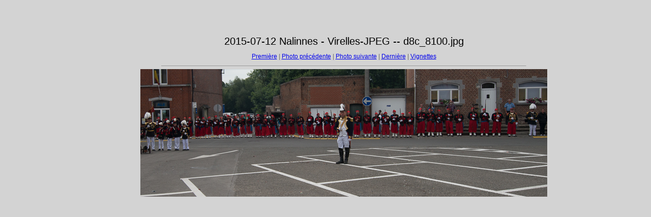

--- FILE ---
content_type: text/html
request_url: https://www.amfesm.be/Galerie/2015%20Nalinnes/target17.html
body_size: 493
content:
<html>
<head>
<meta http-equiv="Content-Type" content="text/html; charset=UTF-8">
<title>d8c_8100.jpg</title>
<link rel="stylesheet" href="style.css" type="text/css">
</head>
<body bgcolor="#FFFFFF" text="#000000">
<center>
<span class="textbg">2015-07-12 Nalinnes - Virelles-JPEG -- d8c_8100.jpg </span><br> <span class="textsm"></span>
<p><span class="textreg">
<a href="target0.html">Première</a> |
<a href="target16.html">Photo précédente</a> |
<a href="target18.html">Photo suivante</a> |
<a href="target23.html">Dernière</a> | <a href="index.html">Vignettes</a><br>
</span>
<hr size="1" width=60%>



<a href="index.html"><img src="images/d8c_8100.jpg" width="800" height="251" title="d8c_8100.jpg (large)" border="0"></a><p>
</center>
<map name="Map">
  <area shape="rect" coords="95,1,129,44" href="frameset.htm">
</map>
</body>
</html>
